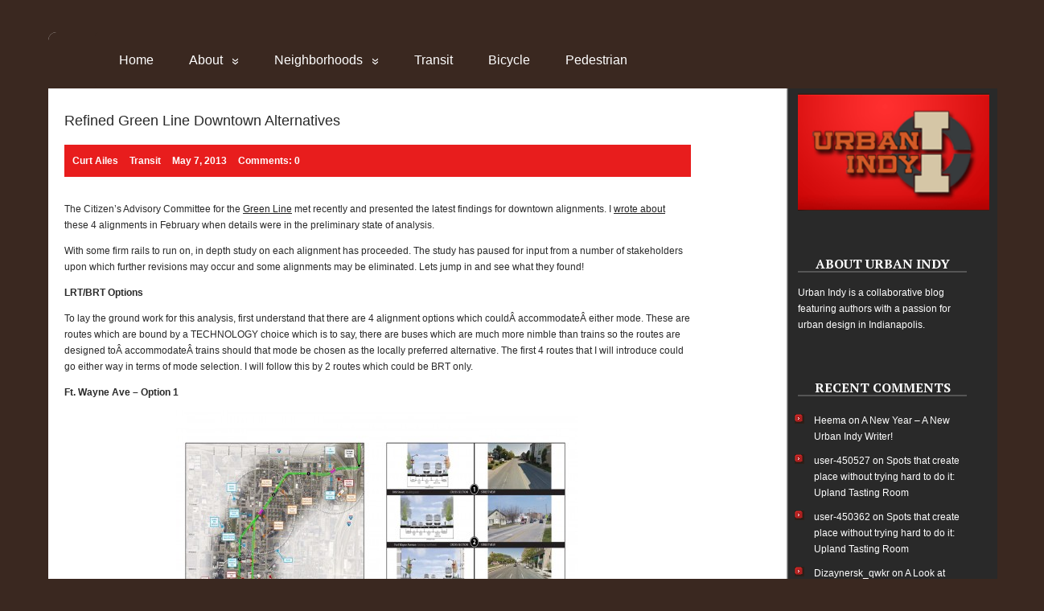

--- FILE ---
content_type: text/html; charset=UTF-8
request_url: https://urbanindy.com/2013/05/07/refined-green-line-downtown-alternatives/
body_size: 18480
content:
<!DOCTYPE html>
<html lang="en-US">
<head>
	<!--[if IE]>
	<meta http-equiv="X-UA-Compatible" content="IE=9; IE=8; IE=7; IE=edge" /><![endif]-->
	<meta charset="utf-8" />
	<meta name="viewport" content="width=device-width, initial-scale=1.0">

	<title>Refined Green Line Downtown Alternatives</title>
<meta name='robots' content='max-image-preview:large' />
<link rel='dns-prefetch' href='//fonts.googleapis.com' />
<link rel="alternate" type="application/rss+xml" title=" &raquo; Feed" href="https://urbanindy.com/feed/" />
<link rel="alternate" type="application/rss+xml" title=" &raquo; Comments Feed" href="https://urbanindy.com/comments/feed/" />
<link rel="alternate" type="application/rss+xml" title=" &raquo; Refined Green Line Downtown Alternatives Comments Feed" href="https://urbanindy.com/2013/05/07/refined-green-line-downtown-alternatives/feed/" />
<link rel="alternate" title="oEmbed (JSON)" type="application/json+oembed" href="https://urbanindy.com/wp-json/oembed/1.0/embed?url=https%3A%2F%2Furbanindy.com%2F2013%2F05%2F07%2Frefined-green-line-downtown-alternatives%2F" />
<link rel="alternate" title="oEmbed (XML)" type="text/xml+oembed" href="https://urbanindy.com/wp-json/oembed/1.0/embed?url=https%3A%2F%2Furbanindy.com%2F2013%2F05%2F07%2Frefined-green-line-downtown-alternatives%2F&#038;format=xml" />
<style id='wp-img-auto-sizes-contain-inline-css' type='text/css'>
img:is([sizes=auto i],[sizes^="auto," i]){contain-intrinsic-size:3000px 1500px}
/*# sourceURL=wp-img-auto-sizes-contain-inline-css */
</style>
<style id='wp-emoji-styles-inline-css' type='text/css'>

	img.wp-smiley, img.emoji {
		display: inline !important;
		border: none !important;
		box-shadow: none !important;
		height: 1em !important;
		width: 1em !important;
		margin: 0 0.07em !important;
		vertical-align: -0.1em !important;
		background: none !important;
		padding: 0 !important;
	}
/*# sourceURL=wp-emoji-styles-inline-css */
</style>
<style id='wp-block-library-inline-css' type='text/css'>
:root{--wp-block-synced-color:#7a00df;--wp-block-synced-color--rgb:122,0,223;--wp-bound-block-color:var(--wp-block-synced-color);--wp-editor-canvas-background:#ddd;--wp-admin-theme-color:#007cba;--wp-admin-theme-color--rgb:0,124,186;--wp-admin-theme-color-darker-10:#006ba1;--wp-admin-theme-color-darker-10--rgb:0,107,160.5;--wp-admin-theme-color-darker-20:#005a87;--wp-admin-theme-color-darker-20--rgb:0,90,135;--wp-admin-border-width-focus:2px}@media (min-resolution:192dpi){:root{--wp-admin-border-width-focus:1.5px}}.wp-element-button{cursor:pointer}:root .has-very-light-gray-background-color{background-color:#eee}:root .has-very-dark-gray-background-color{background-color:#313131}:root .has-very-light-gray-color{color:#eee}:root .has-very-dark-gray-color{color:#313131}:root .has-vivid-green-cyan-to-vivid-cyan-blue-gradient-background{background:linear-gradient(135deg,#00d084,#0693e3)}:root .has-purple-crush-gradient-background{background:linear-gradient(135deg,#34e2e4,#4721fb 50%,#ab1dfe)}:root .has-hazy-dawn-gradient-background{background:linear-gradient(135deg,#faaca8,#dad0ec)}:root .has-subdued-olive-gradient-background{background:linear-gradient(135deg,#fafae1,#67a671)}:root .has-atomic-cream-gradient-background{background:linear-gradient(135deg,#fdd79a,#004a59)}:root .has-nightshade-gradient-background{background:linear-gradient(135deg,#330968,#31cdcf)}:root .has-midnight-gradient-background{background:linear-gradient(135deg,#020381,#2874fc)}:root{--wp--preset--font-size--normal:16px;--wp--preset--font-size--huge:42px}.has-regular-font-size{font-size:1em}.has-larger-font-size{font-size:2.625em}.has-normal-font-size{font-size:var(--wp--preset--font-size--normal)}.has-huge-font-size{font-size:var(--wp--preset--font-size--huge)}.has-text-align-center{text-align:center}.has-text-align-left{text-align:left}.has-text-align-right{text-align:right}.has-fit-text{white-space:nowrap!important}#end-resizable-editor-section{display:none}.aligncenter{clear:both}.items-justified-left{justify-content:flex-start}.items-justified-center{justify-content:center}.items-justified-right{justify-content:flex-end}.items-justified-space-between{justify-content:space-between}.screen-reader-text{border:0;clip-path:inset(50%);height:1px;margin:-1px;overflow:hidden;padding:0;position:absolute;width:1px;word-wrap:normal!important}.screen-reader-text:focus{background-color:#ddd;clip-path:none;color:#444;display:block;font-size:1em;height:auto;left:5px;line-height:normal;padding:15px 23px 14px;text-decoration:none;top:5px;width:auto;z-index:100000}html :where(.has-border-color){border-style:solid}html :where([style*=border-top-color]){border-top-style:solid}html :where([style*=border-right-color]){border-right-style:solid}html :where([style*=border-bottom-color]){border-bottom-style:solid}html :where([style*=border-left-color]){border-left-style:solid}html :where([style*=border-width]){border-style:solid}html :where([style*=border-top-width]){border-top-style:solid}html :where([style*=border-right-width]){border-right-style:solid}html :where([style*=border-bottom-width]){border-bottom-style:solid}html :where([style*=border-left-width]){border-left-style:solid}html :where(img[class*=wp-image-]){height:auto;max-width:100%}:where(figure){margin:0 0 1em}html :where(.is-position-sticky){--wp-admin--admin-bar--position-offset:var(--wp-admin--admin-bar--height,0px)}@media screen and (max-width:600px){html :where(.is-position-sticky){--wp-admin--admin-bar--position-offset:0px}}

/*# sourceURL=wp-block-library-inline-css */
</style><style id='wp-block-image-inline-css' type='text/css'>
.wp-block-image>a,.wp-block-image>figure>a{display:inline-block}.wp-block-image img{box-sizing:border-box;height:auto;max-width:100%;vertical-align:bottom}@media not (prefers-reduced-motion){.wp-block-image img.hide{visibility:hidden}.wp-block-image img.show{animation:show-content-image .4s}}.wp-block-image[style*=border-radius] img,.wp-block-image[style*=border-radius]>a{border-radius:inherit}.wp-block-image.has-custom-border img{box-sizing:border-box}.wp-block-image.aligncenter{text-align:center}.wp-block-image.alignfull>a,.wp-block-image.alignwide>a{width:100%}.wp-block-image.alignfull img,.wp-block-image.alignwide img{height:auto;width:100%}.wp-block-image .aligncenter,.wp-block-image .alignleft,.wp-block-image .alignright,.wp-block-image.aligncenter,.wp-block-image.alignleft,.wp-block-image.alignright{display:table}.wp-block-image .aligncenter>figcaption,.wp-block-image .alignleft>figcaption,.wp-block-image .alignright>figcaption,.wp-block-image.aligncenter>figcaption,.wp-block-image.alignleft>figcaption,.wp-block-image.alignright>figcaption{caption-side:bottom;display:table-caption}.wp-block-image .alignleft{float:left;margin:.5em 1em .5em 0}.wp-block-image .alignright{float:right;margin:.5em 0 .5em 1em}.wp-block-image .aligncenter{margin-left:auto;margin-right:auto}.wp-block-image :where(figcaption){margin-bottom:1em;margin-top:.5em}.wp-block-image.is-style-circle-mask img{border-radius:9999px}@supports ((-webkit-mask-image:none) or (mask-image:none)) or (-webkit-mask-image:none){.wp-block-image.is-style-circle-mask img{border-radius:0;-webkit-mask-image:url('data:image/svg+xml;utf8,<svg viewBox="0 0 100 100" xmlns="http://www.w3.org/2000/svg"><circle cx="50" cy="50" r="50"/></svg>');mask-image:url('data:image/svg+xml;utf8,<svg viewBox="0 0 100 100" xmlns="http://www.w3.org/2000/svg"><circle cx="50" cy="50" r="50"/></svg>');mask-mode:alpha;-webkit-mask-position:center;mask-position:center;-webkit-mask-repeat:no-repeat;mask-repeat:no-repeat;-webkit-mask-size:contain;mask-size:contain}}:root :where(.wp-block-image.is-style-rounded img,.wp-block-image .is-style-rounded img){border-radius:9999px}.wp-block-image figure{margin:0}.wp-lightbox-container{display:flex;flex-direction:column;position:relative}.wp-lightbox-container img{cursor:zoom-in}.wp-lightbox-container img:hover+button{opacity:1}.wp-lightbox-container button{align-items:center;backdrop-filter:blur(16px) saturate(180%);background-color:#5a5a5a40;border:none;border-radius:4px;cursor:zoom-in;display:flex;height:20px;justify-content:center;opacity:0;padding:0;position:absolute;right:16px;text-align:center;top:16px;width:20px;z-index:100}@media not (prefers-reduced-motion){.wp-lightbox-container button{transition:opacity .2s ease}}.wp-lightbox-container button:focus-visible{outline:3px auto #5a5a5a40;outline:3px auto -webkit-focus-ring-color;outline-offset:3px}.wp-lightbox-container button:hover{cursor:pointer;opacity:1}.wp-lightbox-container button:focus{opacity:1}.wp-lightbox-container button:focus,.wp-lightbox-container button:hover,.wp-lightbox-container button:not(:hover):not(:active):not(.has-background){background-color:#5a5a5a40;border:none}.wp-lightbox-overlay{box-sizing:border-box;cursor:zoom-out;height:100vh;left:0;overflow:hidden;position:fixed;top:0;visibility:hidden;width:100%;z-index:100000}.wp-lightbox-overlay .close-button{align-items:center;cursor:pointer;display:flex;justify-content:center;min-height:40px;min-width:40px;padding:0;position:absolute;right:calc(env(safe-area-inset-right) + 16px);top:calc(env(safe-area-inset-top) + 16px);z-index:5000000}.wp-lightbox-overlay .close-button:focus,.wp-lightbox-overlay .close-button:hover,.wp-lightbox-overlay .close-button:not(:hover):not(:active):not(.has-background){background:none;border:none}.wp-lightbox-overlay .lightbox-image-container{height:var(--wp--lightbox-container-height);left:50%;overflow:hidden;position:absolute;top:50%;transform:translate(-50%,-50%);transform-origin:top left;width:var(--wp--lightbox-container-width);z-index:9999999999}.wp-lightbox-overlay .wp-block-image{align-items:center;box-sizing:border-box;display:flex;height:100%;justify-content:center;margin:0;position:relative;transform-origin:0 0;width:100%;z-index:3000000}.wp-lightbox-overlay .wp-block-image img{height:var(--wp--lightbox-image-height);min-height:var(--wp--lightbox-image-height);min-width:var(--wp--lightbox-image-width);width:var(--wp--lightbox-image-width)}.wp-lightbox-overlay .wp-block-image figcaption{display:none}.wp-lightbox-overlay button{background:none;border:none}.wp-lightbox-overlay .scrim{background-color:#fff;height:100%;opacity:.9;position:absolute;width:100%;z-index:2000000}.wp-lightbox-overlay.active{visibility:visible}@media not (prefers-reduced-motion){.wp-lightbox-overlay.active{animation:turn-on-visibility .25s both}.wp-lightbox-overlay.active img{animation:turn-on-visibility .35s both}.wp-lightbox-overlay.show-closing-animation:not(.active){animation:turn-off-visibility .35s both}.wp-lightbox-overlay.show-closing-animation:not(.active) img{animation:turn-off-visibility .25s both}.wp-lightbox-overlay.zoom.active{animation:none;opacity:1;visibility:visible}.wp-lightbox-overlay.zoom.active .lightbox-image-container{animation:lightbox-zoom-in .4s}.wp-lightbox-overlay.zoom.active .lightbox-image-container img{animation:none}.wp-lightbox-overlay.zoom.active .scrim{animation:turn-on-visibility .4s forwards}.wp-lightbox-overlay.zoom.show-closing-animation:not(.active){animation:none}.wp-lightbox-overlay.zoom.show-closing-animation:not(.active) .lightbox-image-container{animation:lightbox-zoom-out .4s}.wp-lightbox-overlay.zoom.show-closing-animation:not(.active) .lightbox-image-container img{animation:none}.wp-lightbox-overlay.zoom.show-closing-animation:not(.active) .scrim{animation:turn-off-visibility .4s forwards}}@keyframes show-content-image{0%{visibility:hidden}99%{visibility:hidden}to{visibility:visible}}@keyframes turn-on-visibility{0%{opacity:0}to{opacity:1}}@keyframes turn-off-visibility{0%{opacity:1;visibility:visible}99%{opacity:0;visibility:visible}to{opacity:0;visibility:hidden}}@keyframes lightbox-zoom-in{0%{transform:translate(calc((-100vw + var(--wp--lightbox-scrollbar-width))/2 + var(--wp--lightbox-initial-left-position)),calc(-50vh + var(--wp--lightbox-initial-top-position))) scale(var(--wp--lightbox-scale))}to{transform:translate(-50%,-50%) scale(1)}}@keyframes lightbox-zoom-out{0%{transform:translate(-50%,-50%) scale(1);visibility:visible}99%{visibility:visible}to{transform:translate(calc((-100vw + var(--wp--lightbox-scrollbar-width))/2 + var(--wp--lightbox-initial-left-position)),calc(-50vh + var(--wp--lightbox-initial-top-position))) scale(var(--wp--lightbox-scale));visibility:hidden}}
/*# sourceURL=https://urbanindy.com/wp-includes/blocks/image/style.min.css */
</style>
<style id='global-styles-inline-css' type='text/css'>
:root{--wp--preset--aspect-ratio--square: 1;--wp--preset--aspect-ratio--4-3: 4/3;--wp--preset--aspect-ratio--3-4: 3/4;--wp--preset--aspect-ratio--3-2: 3/2;--wp--preset--aspect-ratio--2-3: 2/3;--wp--preset--aspect-ratio--16-9: 16/9;--wp--preset--aspect-ratio--9-16: 9/16;--wp--preset--color--black: #000000;--wp--preset--color--cyan-bluish-gray: #abb8c3;--wp--preset--color--white: #ffffff;--wp--preset--color--pale-pink: #f78da7;--wp--preset--color--vivid-red: #cf2e2e;--wp--preset--color--luminous-vivid-orange: #ff6900;--wp--preset--color--luminous-vivid-amber: #fcb900;--wp--preset--color--light-green-cyan: #7bdcb5;--wp--preset--color--vivid-green-cyan: #00d084;--wp--preset--color--pale-cyan-blue: #8ed1fc;--wp--preset--color--vivid-cyan-blue: #0693e3;--wp--preset--color--vivid-purple: #9b51e0;--wp--preset--gradient--vivid-cyan-blue-to-vivid-purple: linear-gradient(135deg,rgb(6,147,227) 0%,rgb(155,81,224) 100%);--wp--preset--gradient--light-green-cyan-to-vivid-green-cyan: linear-gradient(135deg,rgb(122,220,180) 0%,rgb(0,208,130) 100%);--wp--preset--gradient--luminous-vivid-amber-to-luminous-vivid-orange: linear-gradient(135deg,rgb(252,185,0) 0%,rgb(255,105,0) 100%);--wp--preset--gradient--luminous-vivid-orange-to-vivid-red: linear-gradient(135deg,rgb(255,105,0) 0%,rgb(207,46,46) 100%);--wp--preset--gradient--very-light-gray-to-cyan-bluish-gray: linear-gradient(135deg,rgb(238,238,238) 0%,rgb(169,184,195) 100%);--wp--preset--gradient--cool-to-warm-spectrum: linear-gradient(135deg,rgb(74,234,220) 0%,rgb(151,120,209) 20%,rgb(207,42,186) 40%,rgb(238,44,130) 60%,rgb(251,105,98) 80%,rgb(254,248,76) 100%);--wp--preset--gradient--blush-light-purple: linear-gradient(135deg,rgb(255,206,236) 0%,rgb(152,150,240) 100%);--wp--preset--gradient--blush-bordeaux: linear-gradient(135deg,rgb(254,205,165) 0%,rgb(254,45,45) 50%,rgb(107,0,62) 100%);--wp--preset--gradient--luminous-dusk: linear-gradient(135deg,rgb(255,203,112) 0%,rgb(199,81,192) 50%,rgb(65,88,208) 100%);--wp--preset--gradient--pale-ocean: linear-gradient(135deg,rgb(255,245,203) 0%,rgb(182,227,212) 50%,rgb(51,167,181) 100%);--wp--preset--gradient--electric-grass: linear-gradient(135deg,rgb(202,248,128) 0%,rgb(113,206,126) 100%);--wp--preset--gradient--midnight: linear-gradient(135deg,rgb(2,3,129) 0%,rgb(40,116,252) 100%);--wp--preset--font-size--small: 13px;--wp--preset--font-size--medium: 20px;--wp--preset--font-size--large: 36px;--wp--preset--font-size--x-large: 42px;--wp--preset--spacing--20: 0.44rem;--wp--preset--spacing--30: 0.67rem;--wp--preset--spacing--40: 1rem;--wp--preset--spacing--50: 1.5rem;--wp--preset--spacing--60: 2.25rem;--wp--preset--spacing--70: 3.38rem;--wp--preset--spacing--80: 5.06rem;--wp--preset--shadow--natural: 6px 6px 9px rgba(0, 0, 0, 0.2);--wp--preset--shadow--deep: 12px 12px 50px rgba(0, 0, 0, 0.4);--wp--preset--shadow--sharp: 6px 6px 0px rgba(0, 0, 0, 0.2);--wp--preset--shadow--outlined: 6px 6px 0px -3px rgb(255, 255, 255), 6px 6px rgb(0, 0, 0);--wp--preset--shadow--crisp: 6px 6px 0px rgb(0, 0, 0);}:where(.is-layout-flex){gap: 0.5em;}:where(.is-layout-grid){gap: 0.5em;}body .is-layout-flex{display: flex;}.is-layout-flex{flex-wrap: wrap;align-items: center;}.is-layout-flex > :is(*, div){margin: 0;}body .is-layout-grid{display: grid;}.is-layout-grid > :is(*, div){margin: 0;}:where(.wp-block-columns.is-layout-flex){gap: 2em;}:where(.wp-block-columns.is-layout-grid){gap: 2em;}:where(.wp-block-post-template.is-layout-flex){gap: 1.25em;}:where(.wp-block-post-template.is-layout-grid){gap: 1.25em;}.has-black-color{color: var(--wp--preset--color--black) !important;}.has-cyan-bluish-gray-color{color: var(--wp--preset--color--cyan-bluish-gray) !important;}.has-white-color{color: var(--wp--preset--color--white) !important;}.has-pale-pink-color{color: var(--wp--preset--color--pale-pink) !important;}.has-vivid-red-color{color: var(--wp--preset--color--vivid-red) !important;}.has-luminous-vivid-orange-color{color: var(--wp--preset--color--luminous-vivid-orange) !important;}.has-luminous-vivid-amber-color{color: var(--wp--preset--color--luminous-vivid-amber) !important;}.has-light-green-cyan-color{color: var(--wp--preset--color--light-green-cyan) !important;}.has-vivid-green-cyan-color{color: var(--wp--preset--color--vivid-green-cyan) !important;}.has-pale-cyan-blue-color{color: var(--wp--preset--color--pale-cyan-blue) !important;}.has-vivid-cyan-blue-color{color: var(--wp--preset--color--vivid-cyan-blue) !important;}.has-vivid-purple-color{color: var(--wp--preset--color--vivid-purple) !important;}.has-black-background-color{background-color: var(--wp--preset--color--black) !important;}.has-cyan-bluish-gray-background-color{background-color: var(--wp--preset--color--cyan-bluish-gray) !important;}.has-white-background-color{background-color: var(--wp--preset--color--white) !important;}.has-pale-pink-background-color{background-color: var(--wp--preset--color--pale-pink) !important;}.has-vivid-red-background-color{background-color: var(--wp--preset--color--vivid-red) !important;}.has-luminous-vivid-orange-background-color{background-color: var(--wp--preset--color--luminous-vivid-orange) !important;}.has-luminous-vivid-amber-background-color{background-color: var(--wp--preset--color--luminous-vivid-amber) !important;}.has-light-green-cyan-background-color{background-color: var(--wp--preset--color--light-green-cyan) !important;}.has-vivid-green-cyan-background-color{background-color: var(--wp--preset--color--vivid-green-cyan) !important;}.has-pale-cyan-blue-background-color{background-color: var(--wp--preset--color--pale-cyan-blue) !important;}.has-vivid-cyan-blue-background-color{background-color: var(--wp--preset--color--vivid-cyan-blue) !important;}.has-vivid-purple-background-color{background-color: var(--wp--preset--color--vivid-purple) !important;}.has-black-border-color{border-color: var(--wp--preset--color--black) !important;}.has-cyan-bluish-gray-border-color{border-color: var(--wp--preset--color--cyan-bluish-gray) !important;}.has-white-border-color{border-color: var(--wp--preset--color--white) !important;}.has-pale-pink-border-color{border-color: var(--wp--preset--color--pale-pink) !important;}.has-vivid-red-border-color{border-color: var(--wp--preset--color--vivid-red) !important;}.has-luminous-vivid-orange-border-color{border-color: var(--wp--preset--color--luminous-vivid-orange) !important;}.has-luminous-vivid-amber-border-color{border-color: var(--wp--preset--color--luminous-vivid-amber) !important;}.has-light-green-cyan-border-color{border-color: var(--wp--preset--color--light-green-cyan) !important;}.has-vivid-green-cyan-border-color{border-color: var(--wp--preset--color--vivid-green-cyan) !important;}.has-pale-cyan-blue-border-color{border-color: var(--wp--preset--color--pale-cyan-blue) !important;}.has-vivid-cyan-blue-border-color{border-color: var(--wp--preset--color--vivid-cyan-blue) !important;}.has-vivid-purple-border-color{border-color: var(--wp--preset--color--vivid-purple) !important;}.has-vivid-cyan-blue-to-vivid-purple-gradient-background{background: var(--wp--preset--gradient--vivid-cyan-blue-to-vivid-purple) !important;}.has-light-green-cyan-to-vivid-green-cyan-gradient-background{background: var(--wp--preset--gradient--light-green-cyan-to-vivid-green-cyan) !important;}.has-luminous-vivid-amber-to-luminous-vivid-orange-gradient-background{background: var(--wp--preset--gradient--luminous-vivid-amber-to-luminous-vivid-orange) !important;}.has-luminous-vivid-orange-to-vivid-red-gradient-background{background: var(--wp--preset--gradient--luminous-vivid-orange-to-vivid-red) !important;}.has-very-light-gray-to-cyan-bluish-gray-gradient-background{background: var(--wp--preset--gradient--very-light-gray-to-cyan-bluish-gray) !important;}.has-cool-to-warm-spectrum-gradient-background{background: var(--wp--preset--gradient--cool-to-warm-spectrum) !important;}.has-blush-light-purple-gradient-background{background: var(--wp--preset--gradient--blush-light-purple) !important;}.has-blush-bordeaux-gradient-background{background: var(--wp--preset--gradient--blush-bordeaux) !important;}.has-luminous-dusk-gradient-background{background: var(--wp--preset--gradient--luminous-dusk) !important;}.has-pale-ocean-gradient-background{background: var(--wp--preset--gradient--pale-ocean) !important;}.has-electric-grass-gradient-background{background: var(--wp--preset--gradient--electric-grass) !important;}.has-midnight-gradient-background{background: var(--wp--preset--gradient--midnight) !important;}.has-small-font-size{font-size: var(--wp--preset--font-size--small) !important;}.has-medium-font-size{font-size: var(--wp--preset--font-size--medium) !important;}.has-large-font-size{font-size: var(--wp--preset--font-size--large) !important;}.has-x-large-font-size{font-size: var(--wp--preset--font-size--x-large) !important;}
/*# sourceURL=global-styles-inline-css */
</style>

<style id='classic-theme-styles-inline-css' type='text/css'>
/*! This file is auto-generated */
.wp-block-button__link{color:#fff;background-color:#32373c;border-radius:9999px;box-shadow:none;text-decoration:none;padding:calc(.667em + 2px) calc(1.333em + 2px);font-size:1.125em}.wp-block-file__button{background:#32373c;color:#fff;text-decoration:none}
/*# sourceURL=/wp-includes/css/classic-themes.min.css */
</style>
<link rel='stylesheet' id='basic-fonts-css' href='//fonts.googleapis.com/css?family=PT+Serif%3A400%2C700%7COpen+Sans%3A400%2C400italic%2C700%2C700italic&#038;subset=latin%2Ccyrillic&#038;ver=1' type='text/css' media='all' />
<link rel='stylesheet' id='basic-style-css' href='https://urbanindy.com/wp-content/themes/basic/style.css?ver=1739305164' type='text/css' media='all' />
<script type="text/javascript" src="https://urbanindy.com/wp-includes/js/jquery/jquery.min.js?ver=3.7.1" id="jquery-core-js"></script>
<script type="text/javascript" src="https://urbanindy.com/wp-includes/js/jquery/jquery-migrate.min.js?ver=3.4.1" id="jquery-migrate-js"></script>
<link rel="https://api.w.org/" href="https://urbanindy.com/wp-json/" /><link rel="alternate" title="JSON" type="application/json" href="https://urbanindy.com/wp-json/wp/v2/posts/3755" /><link rel="EditURI" type="application/rsd+xml" title="RSD" href="https://urbanindy.com/xmlrpc.php?rsd" />
<meta name="generator" content="WordPress 6.9" />
<link rel="canonical" href="https://urbanindy.com/2013/05/07/refined-green-line-downtown-alternatives/" />
<link rel='shortlink' href='https://urbanindy.com/?p=3755' />

<script type="text/javascript">var _sf_startpt=(new Date()).getTime()</script>
<!-- BEGIN Customizer CSS -->
<style type='text/css' id='basic-customizer-css'>a:hover,#logo,.bx-controls a:hover .fa{color:#e81d1d}a:hover{color:#e81d1d}blockquote,q,input:focus,textarea:focus,select:focus{border-color:#e81d1d}input[type=submit],input[type=button],button,.submit,.button,.woocommerce #respond input#submit.alt,.woocommerce a.button.alt,.woocommerce button.button.alt, .woocommerce input.button.alt,.woocommerce #respond input#submit.alt:hover,.woocommerce a.button.alt:hover,.woocommerce button.button.alt:hover,.woocommerce input.button.alt:hover,#mobile-menu,.top-menu,.top-menu .sub-menu,.top-menu .children,.more-link,.nav-links a:hover,.nav-links .current,#footer{background-color:#e81d1d}@media screen and (max-width:1023px){.topnav{background-color:#e81d1d}}</style>
<!-- END Customizer CSS -->
<style type="text/css">.recentcomments a{display:inline !important;padding:0 !important;margin:0 !important;}</style><style type="text/css" id="custom-background-css">
body.custom-background { background-color: #3a2820; }
</style>
	
<style id='basic-custom-css'>.post-info {
    color: #FFF;
    font-weight: bold;
    padding: 4px 12px;
    display: block;
    float: left;
    background-color: #E81D1D;
    margin-bottom: 10px;
}</style>
		<style type="text/css" id="wp-custom-css">
			.post-info {
    color: #FFF;
    font-weight: bold;
    padding: 4px 12px;
    display: block;
    float: left;
    background-color: #E81D1D;
    margin-bottom: 10px;
}
#header {
    min-height: 10px;
	 background-color: #3a2820;
}
.top-menu {
    text-align:left;
    z-index: 1000;
    /* width: 90%; */
    background-color:#3a2820;
	width:70%
		right:20%;
	padding:10px;
	font-size:16px
}
.top-menu .current_page_item {
    background-color:#E81D1D;
}
body {
    margin: 0px;
    padding: 0;
    color: #292929;
    background-color: #3A2820;
    font-family: Arial;
    font-size: 12px;
    line-height: 20px;
}
h1,h2 {
    font-weight: normal;
    font-size: 18px;
    text-decoration: none;
    line-height: 40px;
    color: #292929;
	font-family: Arial;
}
.anons img {
    margin-bottom: 15px;
    margin-top: 5px;
    max-width: 30%;
    height: auto;
}
#sidebar {
    float: right;
    padding:0px 38px 10px 20px;
    width: 210px;
	height:4250px;
	color:#FFF;
	background-image:url("https://urbanindy.com/wp-content/uploads/2023/06/header.gif");
	background-repeat: no-repeat;
	background: linear-gradient(
    to right,
    white 2%,
    #292929 3%,
    #292929 50%,
    #292929 100%
  );
}
#sidebar a {  
	color:#FFF;
}
.sidebar-box h2 {
    font-size: 14px;
    color: #FFF;
    font-weight: normal;
    text-transform: uppercase;
    font-family: Trebuchet MS;

    background-repeat: no-repeat;
    background-position: left;
    width: 200px;
    height: 31px;
    padding-left: 22px;
    padding-top: 10px;
    margin: 0px 0px 0px -10px;
}
#container {

   
    color: #292929;
}
.meta, .meta a {
    background-color:#E81D1D;
	padding:10px;
	color:#fff;
	font-weight:bold;
}
.meta span {
    padding-right: 4px;
}
.comments span {
    
    background-color: #E9E9E9;

}
.header-top-wrap {display:none;}
#main {
    padding: 0px 0px 0px 20px;

    margin: 0 auto;
    position: relative;
}
.maxwidth {
    margin: 0 auto;
    position: relative;
    width: 100%; 
    max-width: 100%
}
#content {padding-top:20px;}
.wp-block-image {width:250px;margin:-20px 10 10px 0; padding-bottom:150px}
.widget li {
    list-style-image: url("https://urbanindy.com/wp-content/uploads/2023/06/sidebar-bullet.gif");
}
.wtitle {
    padding: 0 0 0px 0;
    margin-bottom: 15px;
    
    color: #fff;
    font-size: 16px;
    text-align: center;
    text-transform: uppercase;
}
#designedby {
    display:none;
}
#copy {
    display:none;
}		</style>
		
</head>
<body class="wp-singular post-template-default single single-post postid-3755 single-format-standard custom-background wp-theme-basic layout-">
<div class="wrapper clearfix">

	
		<!-- BEGIN header -->
	<header id="header" class="clearfix">

        <div class="header-top-wrap">
        
                        <div class="sitetitle maxwidth grid right">

                <div class="logo">

                                            <a id="logo" href="https://urbanindy.com/" class="blog-name">
                                            </a>
                    
                    
                                            <p class="sitedescription"></p>
                    
                </div>
                            </div>

                </div>

		        <div class="topnav">

			<div id="mobile-menu" class="mm-active">Menu</div>

			<nav>
									<ul class="top-menu maxwidth clearfix">
													<li class="page_item">
								<a href="https://urbanindy.com/">Home</a>
							</li>
						<li class="page_item page-item-2 page_item_has_children"><a href="https://urbanindy.com/about/">About</a>
<ul class='children'>
	<li class="page_item page-item-354"><a href="https://urbanindy.com/about/curt-ailes/">Curt Ailes</a></li>
	<li class="page_item page-item-353"><a href="https://urbanindy.com/about/chris-corr/">Chris Corr</a></li>
	<li class="page_item page-item-3920"><a href="https://urbanindy.com/about/amy-crook/">Amy Crook</a></li>
	<li class="page_item page-item-386"><a href="https://urbanindy.com/about/kirsten-eamon-shine/">Kirsten Eamon-Shine</a></li>
	<li class="page_item page-item-442"><a href="https://urbanindy.com/about/jason-larrison-2/">Jason Larrison</a></li>
	<li class="page_item page-item-344"><a href="https://urbanindy.com/about/kevin-kastner/">Kevin Kastner</a></li>
	<li class="page_item page-item-2768"><a href="https://urbanindy.com/about/eric-mcafee/">Eric McAfee</a></li>
	<li class="page_item page-item-869"><a href="https://urbanindy.com/about/greg-meckstroth-2/">Greg Meckstroth</a></li>
	<li class="page_item page-item-1234"><a href="https://urbanindy.com/about/scott-russell/">Scott Russell</a></li>
	<li class="page_item page-item-341"><a href="https://urbanindy.com/about/graeme-sharpe/">Graeme Sharpe</a></li>
	<li class="page_item page-item-2131"><a href="https://urbanindy.com/about/joe-smoker/">Joe Smoker</a></li>
	<li class="page_item page-item-4353"><a href="https://urbanindy.com/about/nathan-smurdon/">Nathan Smurdon</a></li>
	<li class="page_item page-item-1215"><a href="https://urbanindy.com/about/jim-walker/">Jim Walker</a></li>
	<li class="page_item page-item-4398"><a href="https://urbanindy.com/about/shayla-williamson/">Shayla Williamson</a></li>
</ul>
</li>
<li class="page_item page-item-347 page_item_has_children"><a href="https://urbanindy.com/neighborhoods/">Neighborhoods</a>
<ul class='children'>
	<li class="page_item page-item-348"><a href="https://urbanindy.com/neighborhoods/broad-ripple/">Broad Ripple</a></li>
	<li class="page_item page-item-621"><a href="https://urbanindy.com/neighborhoods/canal/">Canal</a></li>
	<li class="page_item page-item-372"><a href="https://urbanindy.com/neighborhoods/downtown/">Downtown</a></li>
	<li class="page_item page-item-351"><a href="https://urbanindy.com/neighborhoods/fountain-square/">Fountain Square</a></li>
	<li class="page_item page-item-350"><a href="https://urbanindy.com/neighborhoods/irvington/">Irvington</a></li>
	<li class="page_item page-item-349"><a href="https://urbanindy.com/neighborhoods/iupui/">IUPUI</a></li>
	<li class="page_item page-item-620"><a href="https://urbanindy.com/neighborhoods/meridian-kessler/">Meridian-Kessler</a></li>
	<li class="page_item page-item-352"><a href="https://urbanindy.com/neighborhoods/around-town/">Around Town</a></li>
</ul>
</li>
<li class="page_item page-item-362"><a href="https://urbanindy.com/transit/">Transit</a></li>
<li class="page_item page-item-361"><a href="https://urbanindy.com/bicycle/">Bicycle</a></li>
<li class="page_item page-item-622"><a href="https://urbanindy.com/pedestrian/">Pedestrian</a></li>
					</ul>
							</nav>

		</div>
		
	</header>
	<!-- END header -->

	

	<div id="main" class="maxwidth clearfix">
				<!-- BEGIN content -->
	
	<main id="content" class="content">

	
<article class="post-3755 post type-post status-publish format-standard has-post-thumbnail category-transit" itemscope itemtype="http://schema.org/Article">		<h1 itemprop="headline">Refined Green Line Downtown Alternatives</h1>
		<aside class="meta"><span class="author">Curt Ailes</span><span class="category"><a href="https://urbanindy.com/category/transit/" rel="category tag">Transit</a></span><span class="date">May 7, 2013</span><span class="comments"><a href="https://urbanindy.com/2013/05/07/refined-green-line-downtown-alternatives/#respond">Comments: 0</a></span></aside>	<div class="entry-box clearfix" itemprop='articleBody'>

		<div class="html-before-content"></div>
<div class="entry">
<p>The Citizen&#8217;s Advisory Committee for the <a href="http://indyconnect.org/pages/NE-Corridor/" target="_blank">Green Line</a> met recently and presented the latest findings for downtown alignments. I <a href="https://urbanindy.com/2013/02/27/green-line-study-examines-downtown-alignments/" target="_blank">wrote about</a> these 4 alignments in February when details were in the preliminary state of analysis.</p>
<p>With some firm rails to run on, in depth study on each alignment has proceeded. The study has paused for input from a number of stakeholders upon which further revisions may occur and some alignments may be eliminated. Lets jump in and see what they found!</p>
<p><strong>LRT/BRT Options</strong></p>
<p>To lay the ground work for this analysis, first understand that there are 4 alignment options which couldÂ accommodateÂ either mode. These are routes which are bound by a TECHNOLOGY choice which is to say, there are buses which are much more nimble than trains so the routes are designed toÂ accommodateÂ trains should that mode be chosen as the locally preferred alternative. The first 4 routes that I will introduce could go either way in terms of mode selection. I will follow this by 2 routes which could be BRT only.</p>
<p><strong>Ft. Wayne Ave &#8211; Option 1</strong></p>
<figure id="attachment_3805" aria-describedby="caption-attachment-3805" style="width: 500px" class="wp-caption aligncenter"><a href="https://urbanindy.com/wp-content/uploads/2013/05/green_line_ft_wayne_opt_1_combined.jpg"><img fetchpriority="high" decoding="async" class="size-medium wp-image-3805" alt="Green Line - Ft Wayne Option 1" src="https://urbanindy.com/wp-content/uploads/2013/05/green_line_ft_wayne_opt_1_combined-500x457.jpg" width="500" height="457" srcset="https://urbanindy.com/wp-content/uploads/2013/05/green_line_ft_wayne_opt_1_combined-500x457.jpg 500w, https://urbanindy.com/wp-content/uploads/2013/05/green_line_ft_wayne_opt_1_combined-1024x936.jpg 1024w, https://urbanindy.com/wp-content/uploads/2013/05/green_line_ft_wayne_opt_1_combined.jpg 1400w" sizes="(max-width: 500px) 100vw, 500px" /></a><figcaption id="caption-attachment-3805" class="wp-caption-text">Green Line &#8211; Ft Wayne Option 1</figcaption></figure>
<p>The first Ft. Wayne option would utilize the couplet of Pennsylvania &amp; Delaware for N/S operation into and out of the Core Business District (CBD). While utilizing each street comes with its own benefits, there are trade-offs which hamper this option. For novice transit users, having to walk to a different station would initially be a counter-intuitive adjustment. Additional driveways would need controlled and more parking spaces would most likely be removed.Â However, it would be less impact to a single corridor if N/S running ways were split.</p>
<p><strong>Ft Wayne Ave Option 2</strong></p>
<figure id="attachment_3806" aria-describedby="caption-attachment-3806" style="width: 500px" class="wp-caption aligncenter"><a href="https://urbanindy.com/wp-content/uploads/2013/05/green_line_ft_wayne_opt_2_combined.jpg"><img decoding="async" class="size-medium wp-image-3806" alt="Green Line - Ft Wayne Option 2" src="https://urbanindy.com/wp-content/uploads/2013/05/green_line_ft_wayne_opt_2_combined-500x457.jpg" width="500" height="457" srcset="https://urbanindy.com/wp-content/uploads/2013/05/green_line_ft_wayne_opt_2_combined-500x457.jpg 500w, https://urbanindy.com/wp-content/uploads/2013/05/green_line_ft_wayne_opt_2_combined-1024x936.jpg 1024w, https://urbanindy.com/wp-content/uploads/2013/05/green_line_ft_wayne_opt_2_combined.jpg 1400w" sizes="(max-width: 500px) 100vw, 500px" /></a><figcaption id="caption-attachment-3806" class="wp-caption-text">Green Line &#8211; Ft Wayne Option 2</figcaption></figure>
<p>This option may present the most practical alternative to any that will be discussed in this post. The line would utilize a single street at every turn, the least amount of automobile parking spaces would be removed, and it would represent an easy transition for new transit users. It would require fewer streets be affected and less driveways would need to be controlled. It also represents the alternative which delivers people to the dense job centers most efficiently and with fewer last-mile foot steps. Ft. Wayne Ave Option 2 would turn the short stretch of Virginia Ave between Pennsylvania and Delaware into a defacto transit center as automobile access would be removed from this area. It would also be a few steps away from the bus transit center at Delaware &amp; Washington.</p>
<p><strong>Mass Ave Option 1</strong></p>
<figure id="attachment_3807" aria-describedby="caption-attachment-3807" style="width: 500px" class="wp-caption aligncenter"><a href="https://urbanindy.com/wp-content/uploads/2013/05/green_line_mass_ave_opt_1_combined.jpg"><img decoding="async" class="size-medium wp-image-3807" alt="Green Line - Mass Ave Option 1" src="https://urbanindy.com/wp-content/uploads/2013/05/green_line_mass_ave_opt_1_combined-500x457.jpg" width="500" height="457" srcset="https://urbanindy.com/wp-content/uploads/2013/05/green_line_mass_ave_opt_1_combined-500x457.jpg 500w, https://urbanindy.com/wp-content/uploads/2013/05/green_line_mass_ave_opt_1_combined-1024x936.jpg 1024w, https://urbanindy.com/wp-content/uploads/2013/05/green_line_mass_ave_opt_1_combined.jpg 1400w" sizes="(max-width: 500px) 100vw, 500px" /></a><figcaption id="caption-attachment-3807" class="wp-caption-text">Green Line &#8211; Mass Ave Option 1</figcaption></figure>
<p>Jumping away from Ft. Wayne, we see the first of two proposals for using Mass Ave. My initial reactions to Mass Ave as a rapid transit alternative were mixed. Sure, it would touch a number of perceived trip generators in the form of jobs &amp; apartments. Mass Ave currently enjoys suitable patronage on the lower end, near the CBD and thus, a lot of automobile traffic. Employing LRT or BRT on Mass Ave would require two dedicated lanes (as shown in the section views), conversion of end in parking to parallel and a complete reconstruction of the sidewalk structure to something much more conducive to the rapid transit alternatives being presented. This first Mass Ave option would utilize most of what we know today from the 800 block all the way to the 400 block with an option to route operations through the old Coke plant. Once off Mass Ave, the line would run N/S on Delaware ending at the downtown transit center</p>
<p><strong>Mass Ave Option 2</strong></p>
<figure id="attachment_3808" aria-describedby="caption-attachment-3808" style="width: 500px" class="wp-caption aligncenter"><a href="https://urbanindy.com/wp-content/uploads/2013/05/green_line_mass_ave_opt_2_combined.jpg"><img loading="lazy" decoding="async" class="size-medium wp-image-3808" alt="Green Line - Mass Ave Option 2" src="https://urbanindy.com/wp-content/uploads/2013/05/green_line_mass_ave_opt_2_combined-500x457.jpg" width="500" height="457" srcset="https://urbanindy.com/wp-content/uploads/2013/05/green_line_mass_ave_opt_2_combined-500x457.jpg 500w, https://urbanindy.com/wp-content/uploads/2013/05/green_line_mass_ave_opt_2_combined-1024x936.jpg 1024w, https://urbanindy.com/wp-content/uploads/2013/05/green_line_mass_ave_opt_2_combined.jpg 1400w" sizes="auto, (max-width: 500px) 100vw, 500px" /></a><figcaption id="caption-attachment-3808" class="wp-caption-text">Green Line &#8211; Mass Ave Option 2</figcaption></figure>
<p>The second option utilizing Mass Ave could take the line through either the Coke Plant or along College Ave from 10th Street to get to Mass Ave. However, it would divert at New Jersey Street providing service along a lesser traveled automobile corridor. This could provide less of a rebuild of Mass Ave, however, it would also provide service the furthest distance from the concentration of jobs. So there is a major trade off to be had with this option compared to any of the other 3 alternatives being proposed.</p>
<p><strong>BRT Only</strong></p>
<figure id="attachment_3804" aria-describedby="caption-attachment-3804" style="width: 500px" class="wp-caption aligncenter"><a href="https://urbanindy.com/wp-content/uploads/2013/05/green_line_mass_ave_opt_3_4_combined.jpg"><img loading="lazy" decoding="async" class="size-medium wp-image-3804" alt="Green Line - BRT Only Options" src="https://urbanindy.com/wp-content/uploads/2013/05/green_line_mass_ave_opt_3_4_combined-500x457.jpg" width="500" height="457" srcset="https://urbanindy.com/wp-content/uploads/2013/05/green_line_mass_ave_opt_3_4_combined-500x457.jpg 500w, https://urbanindy.com/wp-content/uploads/2013/05/green_line_mass_ave_opt_3_4_combined-1024x936.jpg 1024w, https://urbanindy.com/wp-content/uploads/2013/05/green_line_mass_ave_opt_3_4_combined.jpg 1400w" sizes="auto, (max-width: 500px) 100vw, 500px" /></a><figcaption id="caption-attachment-3804" class="wp-caption-text">Green Line &#8211; BRT Only Options</figcaption></figure>
<p>There are also 2 alternatives on the table should the mode of choice turn out to be Bus Rapid Transit (BRT). These would take advantage of the nimble operating characteristics of the vehicles and this is born out by observing the short loops downtown. For the purposes of wrapping up this analysis, I will show the two options and leave the rest up to reader interpretation. Any of the other lines on either Ft. Wayne or Mass Ave could likely be used to reach the CBD.</p>
<p><strong>Conclusions</strong></p>
<p>The two major corridors presented provide many different ways to solve the question of how we provide rapid transit to the downtown transit center / CBD. Ft. Wayne seems like the most efficient with a dedicated inbound lane to avoid automobile congestion and a combined outbound travel lane with a low traffic count in the PM commute (approximately 60 cars / hour according to planners). Mass Ave is also an interesting case study in how to provide rapid transit to the CBD. Is this really the most efficient way to get there? Setting aside construction headaches for a moment, a corridor with so many street level businesses would seem like an ideal environment to provide service. Furthermore, Mass Ave seems like a hot bed for apartment development and the intuitive thinking is that serving these areas with a rapid transit line would boost values and induce further development. But is it? Something else to think about is that over 60% of trips taken on transit are for the purposes of getting to and from jobs. The bulk of jobs are located in the core of downtown and providing the least amount of delay getting there seems like a noble goal as this is a RAPID service. Certainly there are jobs along the northern portion of the route which would be served by reverse commuters as well so that should be considered. Mass Ave however, presents many opportunity for delay due in part to the higher automobile traffic activity and also the tremendous amount of construction disruption that would be required to service this corridor.</p>
<p>While either corridor would be acceptable, it is this author&#8217;s opinion that Ft. Wayne Option 2 provides the best alternative for quickly and efficiently providing rapid service downtown and balances the negative consequences of disruptive construction offered by all the options.</p>
</div>
<div class="html-after-content"></div>
<div class='social_share clearfix'><p class='socshare-title'></p>
			<a rel="nofollow" class="psb fb" target="_blank" href="http://www.facebook.com/sharer.php?u=https://urbanindy.com/2013/05/07/refined-green-line-downtown-alternatives/&amp;t=Refined+Green+Line+Downtown+Alternatives&amp;src=sp" title="Share in Facebook"></a>
			<a rel="nofollow" class="psb vk" target="_blank" href="http://vkontakte.ru/share.php?url=https://urbanindy.com/2013/05/07/refined-green-line-downtown-alternatives/" title="Share in VK"></a>
			<a rel="nofollow" class="psb ok" target="_blank" href="https://connect.ok.ru/offer?url=https://urbanindy.com/2013/05/07/refined-green-line-downtown-alternatives/&amp;title=Refined+Green+Line+Downtown+Alternatives" title="Share in OK"></a>
			<a rel="nofollow" class="psb gp" target="_blank" href="https://plus.google.com/share?url=https://urbanindy.com/2013/05/07/refined-green-line-downtown-alternatives/"  title="Share in Google+"></a>
			<a rel="nofollow" class="psb tw" target="_blank" href="http://twitter.com/share?url=https://urbanindy.com/2013/05/07/refined-green-line-downtown-alternatives/&amp;text=Refined+Green+Line+Downtown+Alternatives" title="Share in Twitter"></a>
			</div>
	</div> 		<aside class="meta"></aside>
	<!-- Schema.org Article markup -->
		<div class="markup">

			<meta itemscope itemprop="mainEntityOfPage" content="https://urbanindy.com/2013/05/07/refined-green-line-downtown-alternatives/" />

			<div itemprop="image" itemscope itemtype="https://schema.org/ImageObject">
				<link itemprop="url" href="https://urbanindy.com/wp-content/uploads/2013/05/green_line_ft_wayne_opt_2_combined.jpg">
				<link itemprop="contentUrl" href="https://urbanindy.com/wp-content/uploads/2013/05/green_line_ft_wayne_opt_2_combined.jpg">
				<meta itemprop="width" content="1400">
				<meta itemprop="height" content="1280">
			</div>

			<meta itemprop="datePublished" content="2013-05-07T08:38:19-04:00">
			<meta itemprop="dateModified" content="2013-05-07T12:29:46-04:00" />
			<meta itemprop="author" content="Curt Ailes">

			<div itemprop="publisher" itemscope itemtype="https://schema.org/Organization">
				<meta itemprop="name" content="">
				<meta itemprop="address" content="Russia">
				<meta itemprop="telephone" content="+7 (000) 000-000-00">
				<div itemprop="logo" itemscope itemtype="https://schema.org/ImageObject">
					<link itemprop="url" href="https://urbanindy.com/wp-content/themes/basic/img/logo.jpg">
					<link itemprop="contentUrl" href="https://urbanindy.com/wp-content/themes/basic/img/logo.jpg">
				</div>
			</div>

		</div>
		<!-- END markup -->
		
	</article>


<div id="comments" class="comments-area">

	<div id="respond" class="comment-respond">
		<h3 id="reply-title" class="comment-reply-title">Leave a Reply <small><a rel="nofollow" id="cancel-comment-reply-link" href="/2013/05/07/refined-green-line-downtown-alternatives/#respond" style="display:none;">Cancel reply</a></small></h3><form action="https://urbanindy.com/wp-comments-post.php" method="post" id="commentform" class="comment-form"><p class="comment-notes"><span id="email-notes">Your email address will not be published.</span> <span class="required-field-message">Required fields are marked <span class="required">*</span></span></p><div class="rcomment"><textarea id="comment" name="comment" cols="45" rows="8" placeholder="Message" aria-required="true"></textarea></div><div class="rinput rauthor"><input type="text" placeholder="Your Name" name="author" id="author" class="required" value="" /></div>
<div class="rinput remail"><input type="text" placeholder="Your E-mail" name="email" id="email" class="required" value="" /></div>
<div class="rinput rurl"><input type="text" placeholder="Your Website" name="url" id="url" class="last-child" value=""  /></div>
<p class="comment-form-cookies-consent"><input id="wp-comment-cookies-consent" name="wp-comment-cookies-consent" type="checkbox" value="yes"  /><label for="wp-comment-cookies-consent">Save my name, email, and website in this browser for the next time I comment.</label></p>
<p class="form-submit"><input name="submit" type="submit" id="submit" class="submit" value="Post Comment" /> <input type='hidden' name='comment_post_ID' value='3755' id='comment_post_ID' />
<input type='hidden' name='comment_parent' id='comment_parent' value='0' />
</p><p style="display: none;"><input type="hidden" id="akismet_comment_nonce" name="akismet_comment_nonce" value="b2d88e601a" /></p><p style="display: none !important;" class="akismet-fields-container" data-prefix="ak_"><label>&#916;<textarea name="ak_hp_textarea" cols="45" rows="8" maxlength="100"></textarea></label><input type="hidden" id="ak_js_1" name="ak_js" value="159"/><script>document.getElementById( "ak_js_1" ).setAttribute( "value", ( new Date() ).getTime() );</script></p></form>	</div><!-- #respond -->
	
</div><!-- #comments -->		


	</main> <!-- #content -->
	
<!-- BEGIN #sidebar -->
<aside id="sidebar" class="">
	<ul id="widgetlist">

    <li id="block-6" class="widget widget_block widget_media_image"><div class="wp-block-image">
<figure class="alignleft size-full"><img loading="lazy" decoding="async" width="275" height="169" src="https://urbanindy.com/wp-content/uploads/2023/06/tlogo.png" alt="" class="wp-image-6515"/></figure>
</div></li><li id="text-3" class="widget widget_text"><p class="wtitle">About Urban Indy</p>			<div class="textwidget">Urban Indy is a collaborative blog featuring authors with a passion
for urban design in Indianapolis.</div>
		</li><li id="recent-comments-5" class="widget widget_recent_comments"><p class="wtitle">Recent Comments</p><ul id="recentcomments"><li class="recentcomments"><span class="comment-author-link"><a href="https://www.justdial.com/" class="url" rel="ugc external nofollow">Heema</a></span> on <a href="https://urbanindy.com/2014/01/03/a-new-year-a-new-urban-indy-writer/#comment-856925">A New Year &#8211; A New Urban Indy Writer!</a></li><li class="recentcomments"><span class="comment-author-link">user-450527</span> on <a href="https://urbanindy.com/2010/09/08/spots-that-create-place-without-trying-hard-to-do-it/#comment-855982">Spots that create place without trying hard to do it: Upland Tasting Room</a></li><li class="recentcomments"><span class="comment-author-link">user-450362</span> on <a href="https://urbanindy.com/2010/09/08/spots-that-create-place-without-trying-hard-to-do-it/#comment-855981">Spots that create place without trying hard to do it: Upland Tasting Room</a></li><li class="recentcomments"><span class="comment-author-link"><a href="https://byfurniture.ry" class="url" rel="ugc external nofollow">Dizaynersk_qwkr</a></span> on <a href="https://urbanindy.com/2019/12/30/a-look-at-mass-ave-infill-via-surface-parking-lots/#comment-855347">A Look at Mass Ave Infill via Surface Parking Lots:</a></li><li class="recentcomments"><span class="comment-author-link"><a href="https://www.unialmanya.com/" class="url" rel="ugc external nofollow">Almanya Eğitim Danışmanlığı</a></span> on <a href="https://urbanindy.com/2012/07/30/indygos-adopt-a-stop-program/#comment-855109">IndyGo&#8217;s Adopt-a-Stop Program</a></li></ul></li><li id="linkcat-282" class="widget widget_links"><p class="wtitle">National Partner</p>
	<ul class='xoxo blogroll'>
<li><a href="http://www.citylab.com/">CityLab</a></li>

	</ul>
</li>
<li id="linkcat-207" class="widget widget_links"><p class="wtitle">Get Involved</p>
	<ul class='xoxo blogroll'>
<li><a href="http://www.indy.gov/egov/council/Pages/home.aspx">City Council</a></li>
<li><a href="http://calendar.indy.gov/CalendarNOW.aspx?fromdate=8/1/2014&#038;todate=8/31/2014&#038;display=Month">DMD Public Meeting Calendar</a></li>
<li><a href="http://www.in.gov/legislative/2345.htm">Indiana General Assembly</a></li>
<li><a href="http://www.indyconnect.org/pages/Home/">Indy Connect</a></li>
<li><a href="http://www.indyrezone.org/">Indy Rezone</a></li>
<li><a href="http://www.indy.gov/egov/mayor/mac/Pages/home.aspx">Mayor&#039;s Action Center</a></li>
<li><a href="https://www.facebook.com/pages/Urban-Indy/282345339251">Our Facebook Page</a></li>
<li><a href="https://twitter.com/urbanindy">Our Twitter Feed</a></li>

	</ul>
</li>
<li id="linkcat-27" class="widget widget_links"><p class="wtitle">Other Recommended Websites</p>
	<ul class='xoxo blogroll'>
<li><a href="http://dirtamericana.com/">American Dirt</a></li>
<li><a href="https://www.bikeindianapolis.org/">Bike Indianapolis</a></li>
<li><a href="http://www.citygalleryindy.org/blog/">City Gallery Blog</a></li>
<li><a href="https://www.class900indy.com/">Class 900: Indianapolis History</a></li>
<li><a href="http://everybodywalk.org/">EveryBody Walk</a></li>
<li><a href="http://historicindianapolis.com/">Historic Indianapolis</a></li>
<li><a href="http://www.humantransit.org/">Human Transit</a></li>
<li><a href="https://indyimby.wordpress.com/">Indyimby</a></li>
<li><a href="http://www.midtownindy.org/">Midtown Indy</a></li>
<li><a href="http://cargocollective.com/naplab">Naplab</a></li>
<li><a href="http://www.peopleup.org/">People for Urban Progress</a></li>
<li><a href="http://www.ibj.com/blog?blogId=3">Property Lines</a></li>
<li><a href="http://www.ourwaterways.org/">Reconnecting to Our Waterways</a></li>
<li><a href="http://www.skyscrapercity.com/forumdisplay.php?f=3515">Skyscraper City</a></li>
<li><a href="https://www.streetsblog.org/">Streets Blog</a></li>
<li><a href="http://www.thetransportpolitic.com/">The Transport Politic</a></li>
<li><a href="http://www.thisurbanlifewithkids.com/">This Urban Life With Kids</a></li>
<li><a href="https://urbanindiana.com" title="Forum dedicated to city projects and proposals">Urban Indiana</a></li>
<li><a href="http://urbanpatch.org/">Urban Patch</a></li>
<li><a href="http://www.urbanophile.com/">Urbanophile</a></li>
<li><a href="http://www.wpurpose.com/category/main/">WPurpose</a></li>

	</ul>
</li>
<li id="collapsible-archive" class="widget widget_ara_collapsiblearchive">
	<!-- Collapsible Archive Widget starts here -->
	<script type="text/javascript">
	//<!--
	
		collapsiblearchive_toggle = function(listelement, listsign)
		{
			var listobject = document.getElementById(listelement);
			var sign = document.getElementById(listsign);
			if(listobject.style.display == 'block')
			{
				listobject.style.display = 'none';
				collapsiblearchive_togglesign(sign, true);
			}
			else
			{
				listobject.style.display = 'block';
				collapsiblearchive_togglesign(sign, false);
			}
		}
			collapsiblearchive_togglesign = function(element,visibility)
		{
			(visibility == false ? element.innerHTML = '<img src="https://urbanindy.com/wp-content/plugins/collapsible-archive-widget/minus.png" alt="" />&nbsp;' : element.innerHTML = '<img src="https://urbanindy.com/wp-content/plugins/collapsible-archive-widget/plus.png" alt="" />&nbsp;');
		}

	// -->
	</script>
	<p class="wtitle">Archives</p>

<ul>
	<li>				<a style="cursor:pointer;" onclick="collapsiblearchive_toggle('ara_ca_mo2024','ara_ca_mosign2024')"><span id="ara_ca_mosign2024"><img src="https://urbanindy.com/wp-content/plugins/collapsible-archive-widget/plus.png" alt="" />&nbsp;</span></a><a href="https://urbanindy.com/2024/">2024</a>
		<ul id="ara_ca_mo2024" style="display:none">	
			<li><a href='https://urbanindy.com/2024/04/'>April 2024</a></li>

		</ul>
	</li>
	<li>				<a style="cursor:pointer;" onclick="collapsiblearchive_toggle('ara_ca_mo2023','ara_ca_mosign2023')"><span id="ara_ca_mosign2023"><img src="https://urbanindy.com/wp-content/plugins/collapsible-archive-widget/plus.png" alt="" />&nbsp;</span></a><a href="https://urbanindy.com/2023/">2023</a>
		<ul id="ara_ca_mo2023" style="display:none">	
			<li><a href='https://urbanindy.com/2023/11/'>November 2023</a></li>
	
			<li><a href='https://urbanindy.com/2023/06/'>June 2023</a></li>

		</ul>
	</li>
	<li>				<a style="cursor:pointer;" onclick="collapsiblearchive_toggle('ara_ca_mo2022','ara_ca_mosign2022')"><span id="ara_ca_mosign2022"><img src="https://urbanindy.com/wp-content/plugins/collapsible-archive-widget/plus.png" alt="" />&nbsp;</span></a><a href="https://urbanindy.com/2022/">2022</a>
		<ul id="ara_ca_mo2022" style="display:none">	
			<li><a href='https://urbanindy.com/2022/05/'>May 2022</a></li>

		</ul>
	</li>
	<li>				<a style="cursor:pointer;" onclick="collapsiblearchive_toggle('ara_ca_mo2021','ara_ca_mosign2021')"><span id="ara_ca_mosign2021"><img src="https://urbanindy.com/wp-content/plugins/collapsible-archive-widget/plus.png" alt="" />&nbsp;</span></a><a href="https://urbanindy.com/2021/">2021</a>
		<ul id="ara_ca_mo2021" style="display:none">	
			<li><a href='https://urbanindy.com/2021/01/'>January 2021</a></li>

		</ul>
	</li>
	<li>				<a style="cursor:pointer;" onclick="collapsiblearchive_toggle('ara_ca_mo2020','ara_ca_mosign2020')"><span id="ara_ca_mosign2020"><img src="https://urbanindy.com/wp-content/plugins/collapsible-archive-widget/plus.png" alt="" />&nbsp;</span></a><a href="https://urbanindy.com/2020/">2020</a>
		<ul id="ara_ca_mo2020" style="display:none">	
			<li><a href='https://urbanindy.com/2020/06/'>June 2020</a></li>
	
			<li><a href='https://urbanindy.com/2020/03/'>March 2020</a></li>
	
			<li><a href='https://urbanindy.com/2020/02/'>February 2020</a></li>

		</ul>
	</li>
	<li>				<a style="cursor:pointer;" onclick="collapsiblearchive_toggle('ara_ca_mo2019','ara_ca_mosign2019')"><span id="ara_ca_mosign2019"><img src="https://urbanindy.com/wp-content/plugins/collapsible-archive-widget/plus.png" alt="" />&nbsp;</span></a><a href="https://urbanindy.com/2019/">2019</a>
		<ul id="ara_ca_mo2019" style="display:none">	
			<li><a href='https://urbanindy.com/2019/12/'>December 2019</a></li>
	
			<li><a href='https://urbanindy.com/2019/11/'>November 2019</a></li>
	
			<li><a href='https://urbanindy.com/2019/09/'>September 2019</a></li>
	
			<li><a href='https://urbanindy.com/2019/08/'>August 2019</a></li>
	
			<li><a href='https://urbanindy.com/2019/07/'>July 2019</a></li>
	
			<li><a href='https://urbanindy.com/2019/06/'>June 2019</a></li>
	
			<li><a href='https://urbanindy.com/2019/05/'>May 2019</a></li>
	
			<li><a href='https://urbanindy.com/2019/04/'>April 2019</a></li>
	
			<li><a href='https://urbanindy.com/2019/03/'>March 2019</a></li>
	
			<li><a href='https://urbanindy.com/2019/02/'>February 2019</a></li>

		</ul>
	</li>
	<li>				<a style="cursor:pointer;" onclick="collapsiblearchive_toggle('ara_ca_mo2018','ara_ca_mosign2018')"><span id="ara_ca_mosign2018"><img src="https://urbanindy.com/wp-content/plugins/collapsible-archive-widget/plus.png" alt="" />&nbsp;</span></a><a href="https://urbanindy.com/2018/">2018</a>
		<ul id="ara_ca_mo2018" style="display:none">	
			<li><a href='https://urbanindy.com/2018/12/'>December 2018</a></li>
	
			<li><a href='https://urbanindy.com/2018/11/'>November 2018</a></li>
	
			<li><a href='https://urbanindy.com/2018/10/'>October 2018</a></li>
	
			<li><a href='https://urbanindy.com/2018/08/'>August 2018</a></li>
	
			<li><a href='https://urbanindy.com/2018/07/'>July 2018</a></li>
	
			<li><a href='https://urbanindy.com/2018/06/'>June 2018</a></li>
	
			<li><a href='https://urbanindy.com/2018/05/'>May 2018</a></li>
	
			<li><a href='https://urbanindy.com/2018/04/'>April 2018</a></li>
	
			<li><a href='https://urbanindy.com/2018/03/'>March 2018</a></li>
	
			<li><a href='https://urbanindy.com/2018/02/'>February 2018</a></li>
	
			<li><a href='https://urbanindy.com/2018/01/'>January 2018</a></li>

		</ul>
	</li>
	<li>				<a style="cursor:pointer;" onclick="collapsiblearchive_toggle('ara_ca_mo2017','ara_ca_mosign2017')"><span id="ara_ca_mosign2017"><img src="https://urbanindy.com/wp-content/plugins/collapsible-archive-widget/plus.png" alt="" />&nbsp;</span></a><a href="https://urbanindy.com/2017/">2017</a>
		<ul id="ara_ca_mo2017" style="display:none">	
			<li><a href='https://urbanindy.com/2017/12/'>December 2017</a></li>
	
			<li><a href='https://urbanindy.com/2017/11/'>November 2017</a></li>
	
			<li><a href='https://urbanindy.com/2017/10/'>October 2017</a></li>
	
			<li><a href='https://urbanindy.com/2017/09/'>September 2017</a></li>
	
			<li><a href='https://urbanindy.com/2017/08/'>August 2017</a></li>
	
			<li><a href='https://urbanindy.com/2017/07/'>July 2017</a></li>
	
			<li><a href='https://urbanindy.com/2017/06/'>June 2017</a></li>
	
			<li><a href='https://urbanindy.com/2017/05/'>May 2017</a></li>
	
			<li><a href='https://urbanindy.com/2017/04/'>April 2017</a></li>
	
			<li><a href='https://urbanindy.com/2017/03/'>March 2017</a></li>
	
			<li><a href='https://urbanindy.com/2017/02/'>February 2017</a></li>
	
			<li><a href='https://urbanindy.com/2017/01/'>January 2017</a></li>

		</ul>
	</li>
	<li>				<a style="cursor:pointer;" onclick="collapsiblearchive_toggle('ara_ca_mo2016','ara_ca_mosign2016')"><span id="ara_ca_mosign2016"><img src="https://urbanindy.com/wp-content/plugins/collapsible-archive-widget/plus.png" alt="" />&nbsp;</span></a><a href="https://urbanindy.com/2016/">2016</a>
		<ul id="ara_ca_mo2016" style="display:none">	
			<li><a href='https://urbanindy.com/2016/12/'>December 2016</a></li>
	
			<li><a href='https://urbanindy.com/2016/11/'>November 2016</a></li>
	
			<li><a href='https://urbanindy.com/2016/10/'>October 2016</a></li>
	
			<li><a href='https://urbanindy.com/2016/09/'>September 2016</a></li>
	
			<li><a href='https://urbanindy.com/2016/08/'>August 2016</a></li>
	
			<li><a href='https://urbanindy.com/2016/07/'>July 2016</a></li>
	
			<li><a href='https://urbanindy.com/2016/06/'>June 2016</a></li>
	
			<li><a href='https://urbanindy.com/2016/05/'>May 2016</a></li>
	
			<li><a href='https://urbanindy.com/2016/04/'>April 2016</a></li>
	
			<li><a href='https://urbanindy.com/2016/03/'>March 2016</a></li>
	
			<li><a href='https://urbanindy.com/2016/02/'>February 2016</a></li>
	
			<li><a href='https://urbanindy.com/2016/01/'>January 2016</a></li>

		</ul>
	</li>
	<li>				<a style="cursor:pointer;" onclick="collapsiblearchive_toggle('ara_ca_mo2015','ara_ca_mosign2015')"><span id="ara_ca_mosign2015"><img src="https://urbanindy.com/wp-content/plugins/collapsible-archive-widget/plus.png" alt="" />&nbsp;</span></a><a href="https://urbanindy.com/2015/">2015</a>
		<ul id="ara_ca_mo2015" style="display:none">	
			<li><a href='https://urbanindy.com/2015/12/'>December 2015</a></li>
	
			<li><a href='https://urbanindy.com/2015/11/'>November 2015</a></li>
	
			<li><a href='https://urbanindy.com/2015/10/'>October 2015</a></li>
	
			<li><a href='https://urbanindy.com/2015/09/'>September 2015</a></li>
	
			<li><a href='https://urbanindy.com/2015/08/'>August 2015</a></li>
	
			<li><a href='https://urbanindy.com/2015/07/'>July 2015</a></li>
	
			<li><a href='https://urbanindy.com/2015/06/'>June 2015</a></li>
	
			<li><a href='https://urbanindy.com/2015/05/'>May 2015</a></li>
	
			<li><a href='https://urbanindy.com/2015/04/'>April 2015</a></li>
	
			<li><a href='https://urbanindy.com/2015/03/'>March 2015</a></li>
	
			<li><a href='https://urbanindy.com/2015/02/'>February 2015</a></li>
	
			<li><a href='https://urbanindy.com/2015/01/'>January 2015</a></li>

		</ul>
	</li>
	<li>				<a style="cursor:pointer;" onclick="collapsiblearchive_toggle('ara_ca_mo2014','ara_ca_mosign2014')"><span id="ara_ca_mosign2014"><img src="https://urbanindy.com/wp-content/plugins/collapsible-archive-widget/plus.png" alt="" />&nbsp;</span></a><a href="https://urbanindy.com/2014/">2014</a>
		<ul id="ara_ca_mo2014" style="display:none">	
			<li><a href='https://urbanindy.com/2014/12/'>December 2014</a></li>
	
			<li><a href='https://urbanindy.com/2014/11/'>November 2014</a></li>
	
			<li><a href='https://urbanindy.com/2014/10/'>October 2014</a></li>
	
			<li><a href='https://urbanindy.com/2014/09/'>September 2014</a></li>
	
			<li><a href='https://urbanindy.com/2014/08/'>August 2014</a></li>
	
			<li><a href='https://urbanindy.com/2014/07/'>July 2014</a></li>
	
			<li><a href='https://urbanindy.com/2014/06/'>June 2014</a></li>
	
			<li><a href='https://urbanindy.com/2014/05/'>May 2014</a></li>
	
			<li><a href='https://urbanindy.com/2014/04/'>April 2014</a></li>
	
			<li><a href='https://urbanindy.com/2014/03/'>March 2014</a></li>
	
			<li><a href='https://urbanindy.com/2014/02/'>February 2014</a></li>
	
			<li><a href='https://urbanindy.com/2014/01/'>January 2014</a></li>

		</ul>
	</li>
	<li>				<a style="cursor:pointer;" onclick="collapsiblearchive_toggle('ara_ca_mo2013','ara_ca_mosign2013')"><span id="ara_ca_mosign2013"><img src="https://urbanindy.com/wp-content/plugins/collapsible-archive-widget/plus.png" alt="" />&nbsp;</span></a><a href="https://urbanindy.com/2013/">2013</a>
		<ul id="ara_ca_mo2013" style="display:none">	
			<li><a href='https://urbanindy.com/2013/12/'>December 2013</a></li>
	
			<li><a href='https://urbanindy.com/2013/11/'>November 2013</a></li>
	
			<li><a href='https://urbanindy.com/2013/10/'>October 2013</a></li>
	
			<li><a href='https://urbanindy.com/2013/09/'>September 2013</a></li>
	
			<li><a href='https://urbanindy.com/2013/08/'>August 2013</a></li>
	
			<li><a href='https://urbanindy.com/2013/07/'>July 2013</a></li>
	
			<li><a href='https://urbanindy.com/2013/06/'>June 2013</a></li>
	
			<li><a href='https://urbanindy.com/2013/05/'>May 2013</a></li>
	
			<li><a href='https://urbanindy.com/2013/04/'>April 2013</a></li>
	
			<li><a href='https://urbanindy.com/2013/03/'>March 2013</a></li>
	
			<li><a href='https://urbanindy.com/2013/02/'>February 2013</a></li>
	
			<li><a href='https://urbanindy.com/2013/01/'>January 2013</a></li>

		</ul>
	</li>
	<li>				<a style="cursor:pointer;" onclick="collapsiblearchive_toggle('ara_ca_mo2012','ara_ca_mosign2012')"><span id="ara_ca_mosign2012"><img src="https://urbanindy.com/wp-content/plugins/collapsible-archive-widget/plus.png" alt="" />&nbsp;</span></a><a href="https://urbanindy.com/2012/">2012</a>
		<ul id="ara_ca_mo2012" style="display:none">	
			<li><a href='https://urbanindy.com/2012/12/'>December 2012</a></li>
	
			<li><a href='https://urbanindy.com/2012/11/'>November 2012</a></li>
	
			<li><a href='https://urbanindy.com/2012/10/'>October 2012</a></li>
	
			<li><a href='https://urbanindy.com/2012/09/'>September 2012</a></li>
	
			<li><a href='https://urbanindy.com/2012/08/'>August 2012</a></li>
	
			<li><a href='https://urbanindy.com/2012/07/'>July 2012</a></li>
	
			<li><a href='https://urbanindy.com/2012/06/'>June 2012</a></li>
	
			<li><a href='https://urbanindy.com/2012/05/'>May 2012</a></li>
	
			<li><a href='https://urbanindy.com/2012/04/'>April 2012</a></li>
	
			<li><a href='https://urbanindy.com/2012/03/'>March 2012</a></li>
	
			<li><a href='https://urbanindy.com/2012/02/'>February 2012</a></li>
	
			<li><a href='https://urbanindy.com/2012/01/'>January 2012</a></li>

		</ul>
	</li>
	<li>				<a style="cursor:pointer;" onclick="collapsiblearchive_toggle('ara_ca_mo2011','ara_ca_mosign2011')"><span id="ara_ca_mosign2011"><img src="https://urbanindy.com/wp-content/plugins/collapsible-archive-widget/plus.png" alt="" />&nbsp;</span></a><a href="https://urbanindy.com/2011/">2011</a>
		<ul id="ara_ca_mo2011" style="display:none">	
			<li><a href='https://urbanindy.com/2011/12/'>December 2011</a></li>
	
			<li><a href='https://urbanindy.com/2011/11/'>November 2011</a></li>
	
			<li><a href='https://urbanindy.com/2011/10/'>October 2011</a></li>
	
			<li><a href='https://urbanindy.com/2011/09/'>September 2011</a></li>
	
			<li><a href='https://urbanindy.com/2011/08/'>August 2011</a></li>
	
			<li><a href='https://urbanindy.com/2011/07/'>July 2011</a></li>
	
			<li><a href='https://urbanindy.com/2011/06/'>June 2011</a></li>
	
			<li><a href='https://urbanindy.com/2011/05/'>May 2011</a></li>
	
			<li><a href='https://urbanindy.com/2011/04/'>April 2011</a></li>
	
			<li><a href='https://urbanindy.com/2011/03/'>March 2011</a></li>
	
			<li><a href='https://urbanindy.com/2011/02/'>February 2011</a></li>
	
			<li><a href='https://urbanindy.com/2011/01/'>January 2011</a></li>

		</ul>
	</li>
	<li>				<a style="cursor:pointer;" onclick="collapsiblearchive_toggle('ara_ca_mo2010','ara_ca_mosign2010')"><span id="ara_ca_mosign2010"><img src="https://urbanindy.com/wp-content/plugins/collapsible-archive-widget/plus.png" alt="" />&nbsp;</span></a><a href="https://urbanindy.com/2010/">2010</a>
		<ul id="ara_ca_mo2010" style="display:none">	
			<li><a href='https://urbanindy.com/2010/12/'>December 2010</a></li>
	
			<li><a href='https://urbanindy.com/2010/11/'>November 2010</a></li>
	
			<li><a href='https://urbanindy.com/2010/10/'>October 2010</a></li>
	
			<li><a href='https://urbanindy.com/2010/09/'>September 2010</a></li>
	
			<li><a href='https://urbanindy.com/2010/08/'>August 2010</a></li>
	
			<li><a href='https://urbanindy.com/2010/07/'>July 2010</a></li>
	
			<li><a href='https://urbanindy.com/2010/06/'>June 2010</a></li>
	
			<li><a href='https://urbanindy.com/2010/05/'>May 2010</a></li>
	
			<li><a href='https://urbanindy.com/2010/04/'>April 2010</a></li>
	
			<li><a href='https://urbanindy.com/2010/03/'>March 2010</a></li>
	
			<li><a href='https://urbanindy.com/2010/02/'>February 2010</a></li>
	
			<li><a href='https://urbanindy.com/2010/01/'>January 2010</a></li>

		</ul>
	</li>
	<li>				<a style="cursor:pointer;" onclick="collapsiblearchive_toggle('ara_ca_mo2009','ara_ca_mosign2009')"><span id="ara_ca_mosign2009"><img src="https://urbanindy.com/wp-content/plugins/collapsible-archive-widget/plus.png" alt="" />&nbsp;</span></a><a href="https://urbanindy.com/2009/">2009</a>
		<ul id="ara_ca_mo2009" style="display:none">	
			<li><a href='https://urbanindy.com/2009/12/'>December 2009</a></li>
	
			<li><a href='https://urbanindy.com/2009/11/'>November 2009</a></li>
	
			<li><a href='https://urbanindy.com/2009/10/'>October 2009</a></li>
	
			<li><a href='https://urbanindy.com/2009/09/'>September 2009</a></li>
	
			<li><a href='https://urbanindy.com/2009/08/'>August 2009</a></li>
	
			<li><a href='https://urbanindy.com/2009/07/'>July 2009</a></li>
	
			<li><a href='https://urbanindy.com/2009/06/'>June 2009</a></li>
	
			<li><a href='https://urbanindy.com/2009/05/'>May 2009</a></li>
	
			<li><a href='https://urbanindy.com/2009/04/'>April 2009</a></li>
	
			<li><a href='https://urbanindy.com/2009/03/'>March 2009</a></li>
	
			<li><a href='https://urbanindy.com/2009/02/'>February 2009</a></li>
	
			<li><a href='https://urbanindy.com/2009/01/'>January 2009</a></li>

		</ul>
	</li>
	<li>				<a style="cursor:pointer;" onclick="collapsiblearchive_toggle('ara_ca_mo2008','ara_ca_mosign2008')"><span id="ara_ca_mosign2008"><img src="https://urbanindy.com/wp-content/plugins/collapsible-archive-widget/plus.png" alt="" />&nbsp;</span></a><a href="https://urbanindy.com/2008/">2008</a>
		<ul id="ara_ca_mo2008" style="display:none">	
			<li><a href='https://urbanindy.com/2008/12/'>December 2008</a></li>
	
			<li><a href='https://urbanindy.com/2008/11/'>November 2008</a></li>
	
			<li><a href='https://urbanindy.com/2008/10/'>October 2008</a></li>
	
			<li><a href='https://urbanindy.com/2008/09/'>September 2008</a></li>
	
			<li><a href='https://urbanindy.com/2008/08/'>August 2008</a></li>
	
			<li><a href='https://urbanindy.com/2008/07/'>July 2008</a></li>
	
			<li><a href='https://urbanindy.com/2008/06/'>June 2008</a></li>
	
			<li><a href='https://urbanindy.com/2008/05/'>May 2008</a></li>
	
			<li><a href='https://urbanindy.com/2008/04/'>April 2008</a></li>
	
			<li><a href='https://urbanindy.com/2008/03/'>March 2008</a></li>
	
			<li><a href='https://urbanindy.com/2008/02/'>February 2008</a></li>
	
			<li><a href='https://urbanindy.com/2008/01/'>January 2008</a></li>

		</ul>
	</li>
	<li>				<a style="cursor:pointer;" onclick="collapsiblearchive_toggle('ara_ca_mo2007','ara_ca_mosign2007')"><span id="ara_ca_mosign2007"><img src="https://urbanindy.com/wp-content/plugins/collapsible-archive-widget/plus.png" alt="" />&nbsp;</span></a><a href="https://urbanindy.com/2007/">2007</a>
		<ul id="ara_ca_mo2007" style="display:none">	
			<li><a href='https://urbanindy.com/2007/12/'>December 2007</a></li>
	
			<li><a href='https://urbanindy.com/2007/11/'>November 2007</a></li>
	
			<li><a href='https://urbanindy.com/2007/10/'>October 2007</a></li>
	
			<li><a href='https://urbanindy.com/2007/09/'>September 2007</a></li>
	
			<li><a href='https://urbanindy.com/2007/08/'>August 2007</a></li>
	
			<li><a href='https://urbanindy.com/2007/07/'>July 2007</a></li>
	
			<li><a href='https://urbanindy.com/2007/06/'>June 2007</a></li>
	
			<li><a href='https://urbanindy.com/2007/05/'>May 2007</a></li>
	
			<li><a href='https://urbanindy.com/2007/04/'>April 2007</a></li>

		</ul>
	</li>
</ul></li>
	<!-- Collapsible Archive Widget ends here -->
	<!-- Time taken for the Collapsible Archive Widget plugin to complete loading is 0.025 seconds -->
<li id="tag_cloud-3" class="widget widget_tag_cloud"><p class="wtitle">Tags</p><div class="tagcloud"><a href="https://urbanindy.com/tag/around-town/" class="tag-cloud-link tag-link-35 tag-link-position-1" style="font-size: 12pt;" aria-label="Around Town (9 items)">Around Town</a>
<a href="https://urbanindy.com/tag/ballard/" class="tag-cloud-link tag-link-61 tag-link-position-2" style="font-size: 10pt;" aria-label="Ballard (6 items)">Ballard</a>
<a href="https://urbanindy.com/tag/bicycling/" class="tag-cloud-link tag-link-431 tag-link-position-3" style="font-size: 18.133333333333pt;" aria-label="Bicycling (28 items)">Bicycling</a>
<a href="https://urbanindy.com/tag/bike-lanes/" class="tag-cloud-link tag-link-94 tag-link-position-4" style="font-size: 14.666666666667pt;" aria-label="Bike Lanes (15 items)">Bike Lanes</a>
<a href="https://urbanindy.com/tag/bike-share/" class="tag-cloud-link tag-link-267 tag-link-position-5" style="font-size: 8pt;" aria-label="bike share (4 items)">bike share</a>
<a href="https://urbanindy.com/tag/broad-ripple/" class="tag-cloud-link tag-link-107 tag-link-position-6" style="font-size: 18.133333333333pt;" aria-label="Broad Ripple (28 items)">Broad Ripple</a>
<a href="https://urbanindy.com/tag/chatham-arch/" class="tag-cloud-link tag-link-325 tag-link-position-7" style="font-size: 12.533333333333pt;" aria-label="chatham arch (10 items)">chatham arch</a>
<a href="https://urbanindy.com/tag/city-council/" class="tag-cloud-link tag-link-50 tag-link-position-8" style="font-size: 9.0666666666667pt;" aria-label="City Council (5 items)">City Council</a>
<a href="https://urbanindy.com/tag/cultural-trail/" class="tag-cloud-link tag-link-114 tag-link-position-9" style="font-size: 17.466666666667pt;" aria-label="Cultural Trail (25 items)">Cultural Trail</a>
<a href="https://urbanindy.com/tag/development/" class="tag-cloud-link tag-link-149 tag-link-position-10" style="font-size: 14.4pt;" aria-label="Development (14 items)">Development</a>
<a href="https://urbanindy.com/tag/downtown/" class="tag-cloud-link tag-link-33 tag-link-position-11" style="font-size: 21.866666666667pt;" aria-label="Downtown (54 items)">Downtown</a>
<a href="https://urbanindy.com/tag/fountain-square/" class="tag-cloud-link tag-link-34 tag-link-position-12" style="font-size: 15.733333333333pt;" aria-label="Fountain Square (18 items)">Fountain Square</a>
<a href="https://urbanindy.com/tag/friday-fun/" class="tag-cloud-link tag-link-317 tag-link-position-13" style="font-size: 9.0666666666667pt;" aria-label="friday fun (5 items)">friday fun</a>
<a href="https://urbanindy.com/tag/georgia-street/" class="tag-cloud-link tag-link-165 tag-link-position-14" style="font-size: 11.333333333333pt;" aria-label="Georgia Street (8 items)">Georgia Street</a>
<a href="https://urbanindy.com/tag/hearing/" class="tag-cloud-link tag-link-42 tag-link-position-15" style="font-size: 10.666666666667pt;" aria-label="Hearing (7 items)">Hearing</a>
<a href="https://urbanindy.com/tag/ihpc/" class="tag-cloud-link tag-link-78 tag-link-position-16" style="font-size: 11.333333333333pt;" aria-label="IHPC (8 items)">IHPC</a>
<a href="https://urbanindy.com/tag/indianapolis/" class="tag-cloud-link tag-link-48 tag-link-position-17" style="font-size: 13.466666666667pt;" aria-label="Indianapolis (12 items)">Indianapolis</a>
<a href="https://urbanindy.com/tag/indot/" class="tag-cloud-link tag-link-257 tag-link-position-18" style="font-size: 8pt;" aria-label="INDOT (4 items)">INDOT</a>
<a href="https://urbanindy.com/tag/indyconnect/" class="tag-cloud-link tag-link-65 tag-link-position-19" style="font-size: 18.533333333333pt;" aria-label="Indyconnect (30 items)">Indyconnect</a>
<a href="https://urbanindy.com/tag/indy-connect/" class="tag-cloud-link tag-link-164 tag-link-position-20" style="font-size: 12.533333333333pt;" aria-label="Indy Connect (10 items)">Indy Connect</a>
<a href="https://urbanindy.com/tag/indygo/" class="tag-cloud-link tag-link-56 tag-link-position-21" style="font-size: 18.8pt;" aria-label="IndyGo (31 items)">IndyGo</a>
<a href="https://urbanindy.com/tag/irvington/" class="tag-cloud-link tag-link-31 tag-link-position-22" style="font-size: 12pt;" aria-label="Irvington (9 items)">Irvington</a>
<a href="https://urbanindy.com/tag/iupui/" class="tag-cloud-link tag-link-212 tag-link-position-23" style="font-size: 8pt;" aria-label="IUPUI (4 items)">IUPUI</a>
<a href="https://urbanindy.com/tag/light-rail/" class="tag-cloud-link tag-link-171 tag-link-position-24" style="font-size: 16.266666666667pt;" aria-label="Light Rail (20 items)">Light Rail</a>
<a href="https://urbanindy.com/tag/mass-ave/" class="tag-cloud-link tag-link-168 tag-link-position-25" style="font-size: 13.066666666667pt;" aria-label="Mass Ave (11 items)">Mass Ave</a>
<a href="https://urbanindy.com/tag/meridian-kessler/" class="tag-cloud-link tag-link-193 tag-link-position-26" style="font-size: 17.066666666667pt;" aria-label="Meridian Kessler (23 items)">Meridian Kessler</a>
<a href="https://urbanindy.com/tag/monon/" class="tag-cloud-link tag-link-96 tag-link-position-27" style="font-size: 9.0666666666667pt;" aria-label="Monon (5 items)">Monon</a>
<a href="https://urbanindy.com/tag/ne-corridor/" class="tag-cloud-link tag-link-62 tag-link-position-28" style="font-size: 13.466666666667pt;" aria-label="NE Corridor (12 items)">NE Corridor</a>
<a href="https://urbanindy.com/tag/neighborhood/" class="tag-cloud-link tag-link-90 tag-link-position-29" style="font-size: 10pt;" aria-label="neighborhood (6 items)">neighborhood</a>
<a href="https://urbanindy.com/tag/parking/" class="tag-cloud-link tag-link-45 tag-link-position-30" style="font-size: 15.733333333333pt;" aria-label="Parking (18 items)">Parking</a>
<a href="https://urbanindy.com/tag/pedestrian/" class="tag-cloud-link tag-link-432 tag-link-position-31" style="font-size: 18.4pt;" aria-label="Pedestrian (29 items)">Pedestrian</a>
<a href="https://urbanindy.com/tag/pedestrianization-acceleration/" class="tag-cloud-link tag-link-211 tag-link-position-32" style="font-size: 9.0666666666667pt;" aria-label="Pedestrianization Acceleration (5 items)">Pedestrianization Acceleration</a>
<a href="https://urbanindy.com/tag/placemaking/" class="tag-cloud-link tag-link-169 tag-link-position-33" style="font-size: 13.466666666667pt;" aria-label="Placemaking (12 items)">Placemaking</a>
<a href="https://urbanindy.com/tag/rail/" class="tag-cloud-link tag-link-59 tag-link-position-34" style="font-size: 11.333333333333pt;" aria-label="Rail (8 items)">Rail</a>
<a href="https://urbanindy.com/tag/redevelopment/" class="tag-cloud-link tag-link-163 tag-link-position-35" style="font-size: 12pt;" aria-label="redevelopment (9 items)">redevelopment</a>
<a href="https://urbanindy.com/tag/red-line/" class="tag-cloud-link tag-link-381 tag-link-position-36" style="font-size: 12.533333333333pt;" aria-label="Red Line (10 items)">Red Line</a>
<a href="https://urbanindy.com/tag/sidewalk/" class="tag-cloud-link tag-link-258 tag-link-position-37" style="font-size: 11.333333333333pt;" aria-label="sidewalk (8 items)">sidewalk</a>
<a href="https://urbanindy.com/tag/street/" class="tag-cloud-link tag-link-89 tag-link-position-38" style="font-size: 9.0666666666667pt;" aria-label="street (5 items)">street</a>
<a href="https://urbanindy.com/tag/streetcar/" class="tag-cloud-link tag-link-172 tag-link-position-39" style="font-size: 12pt;" aria-label="Streetcar (9 items)">Streetcar</a>
<a href="https://urbanindy.com/tag/transit/" class="tag-cloud-link tag-link-430 tag-link-position-40" style="font-size: 22pt;" aria-label="Transit (55 items)">Transit</a>
<a href="https://urbanindy.com/tag/urban/" class="tag-cloud-link tag-link-88 tag-link-position-41" style="font-size: 13.066666666667pt;" aria-label="urban (11 items)">urban</a>
<a href="https://urbanindy.com/tag/urban-design/" class="tag-cloud-link tag-link-209 tag-link-position-42" style="font-size: 18pt;" aria-label="Urban Design (27 items)">Urban Design</a>
<a href="https://urbanindy.com/tag/urbanism/" class="tag-cloud-link tag-link-219 tag-link-position-43" style="font-size: 12.533333333333pt;" aria-label="urbanism (10 items)">urbanism</a>
<a href="https://urbanindy.com/tag/walking/" class="tag-cloud-link tag-link-235 tag-link-position-44" style="font-size: 11.333333333333pt;" aria-label="Walking (8 items)">Walking</a>
<a href="https://urbanindy.com/tag/zoning/" class="tag-cloud-link tag-link-162 tag-link-position-45" style="font-size: 10pt;" aria-label="Zoning (6 items)">Zoning</a></div>
</li>
	</ul>
</aside>
<!-- END #sidebar -->

</div>
<!-- #main -->


<footer id="footer" class="">

	
	
	    	<div class="copyrights maxwidth grid">
		<div class="copytext col6">
			<p id="copy">
				<!--noindex--><a href="https://urbanindy.com/" rel="nofollow"></a><!--/noindex--> &copy; 2026				<br/>
				<span class="copyright-text"></span>
							</p>
		</div>

		
	</div>
    	
</footer>


</div> 
<!-- .wrapper -->

<a id="toTop">&#10148;</a>

<script type="speculationrules">
{"prefetch":[{"source":"document","where":{"and":[{"href_matches":"/*"},{"not":{"href_matches":["/wp-*.php","/wp-admin/*","/wp-content/uploads/*","/wp-content/*","/wp-content/plugins/*","/wp-content/themes/basic/*","/*\\?(.+)"]}},{"not":{"selector_matches":"a[rel~=\"nofollow\"]"}},{"not":{"selector_matches":".no-prefetch, .no-prefetch a"}}]},"eagerness":"conservative"}]}
</script>
<script type="text/javascript" src="https://urbanindy.com/wp-content/themes/basic/js/functions.js?ver=1739305164" id="basic-scripts-js"></script>
<script type="text/javascript" src="https://urbanindy.com/wp-includes/js/comment-reply.min.js?ver=6.9" id="comment-reply-js" async="async" data-wp-strategy="async" fetchpriority="low"></script>
<script defer type="text/javascript" src="https://urbanindy.com/wp-content/plugins/akismet/_inc/akismet-frontend.js?ver=1765331664" id="akismet-frontend-js"></script>
<script id="wp-emoji-settings" type="application/json">
{"baseUrl":"https://s.w.org/images/core/emoji/17.0.2/72x72/","ext":".png","svgUrl":"https://s.w.org/images/core/emoji/17.0.2/svg/","svgExt":".svg","source":{"concatemoji":"https://urbanindy.com/wp-includes/js/wp-emoji-release.min.js?ver=6.9"}}
</script>
<script type="module">
/* <![CDATA[ */
/*! This file is auto-generated */
const a=JSON.parse(document.getElementById("wp-emoji-settings").textContent),o=(window._wpemojiSettings=a,"wpEmojiSettingsSupports"),s=["flag","emoji"];function i(e){try{var t={supportTests:e,timestamp:(new Date).valueOf()};sessionStorage.setItem(o,JSON.stringify(t))}catch(e){}}function c(e,t,n){e.clearRect(0,0,e.canvas.width,e.canvas.height),e.fillText(t,0,0);t=new Uint32Array(e.getImageData(0,0,e.canvas.width,e.canvas.height).data);e.clearRect(0,0,e.canvas.width,e.canvas.height),e.fillText(n,0,0);const a=new Uint32Array(e.getImageData(0,0,e.canvas.width,e.canvas.height).data);return t.every((e,t)=>e===a[t])}function p(e,t){e.clearRect(0,0,e.canvas.width,e.canvas.height),e.fillText(t,0,0);var n=e.getImageData(16,16,1,1);for(let e=0;e<n.data.length;e++)if(0!==n.data[e])return!1;return!0}function u(e,t,n,a){switch(t){case"flag":return n(e,"\ud83c\udff3\ufe0f\u200d\u26a7\ufe0f","\ud83c\udff3\ufe0f\u200b\u26a7\ufe0f")?!1:!n(e,"\ud83c\udde8\ud83c\uddf6","\ud83c\udde8\u200b\ud83c\uddf6")&&!n(e,"\ud83c\udff4\udb40\udc67\udb40\udc62\udb40\udc65\udb40\udc6e\udb40\udc67\udb40\udc7f","\ud83c\udff4\u200b\udb40\udc67\u200b\udb40\udc62\u200b\udb40\udc65\u200b\udb40\udc6e\u200b\udb40\udc67\u200b\udb40\udc7f");case"emoji":return!a(e,"\ud83e\u1fac8")}return!1}function f(e,t,n,a){let r;const o=(r="undefined"!=typeof WorkerGlobalScope&&self instanceof WorkerGlobalScope?new OffscreenCanvas(300,150):document.createElement("canvas")).getContext("2d",{willReadFrequently:!0}),s=(o.textBaseline="top",o.font="600 32px Arial",{});return e.forEach(e=>{s[e]=t(o,e,n,a)}),s}function r(e){var t=document.createElement("script");t.src=e,t.defer=!0,document.head.appendChild(t)}a.supports={everything:!0,everythingExceptFlag:!0},new Promise(t=>{let n=function(){try{var e=JSON.parse(sessionStorage.getItem(o));if("object"==typeof e&&"number"==typeof e.timestamp&&(new Date).valueOf()<e.timestamp+604800&&"object"==typeof e.supportTests)return e.supportTests}catch(e){}return null}();if(!n){if("undefined"!=typeof Worker&&"undefined"!=typeof OffscreenCanvas&&"undefined"!=typeof URL&&URL.createObjectURL&&"undefined"!=typeof Blob)try{var e="postMessage("+f.toString()+"("+[JSON.stringify(s),u.toString(),c.toString(),p.toString()].join(",")+"));",a=new Blob([e],{type:"text/javascript"});const r=new Worker(URL.createObjectURL(a),{name:"wpTestEmojiSupports"});return void(r.onmessage=e=>{i(n=e.data),r.terminate(),t(n)})}catch(e){}i(n=f(s,u,c,p))}t(n)}).then(e=>{for(const n in e)a.supports[n]=e[n],a.supports.everything=a.supports.everything&&a.supports[n],"flag"!==n&&(a.supports.everythingExceptFlag=a.supports.everythingExceptFlag&&a.supports[n]);var t;a.supports.everythingExceptFlag=a.supports.everythingExceptFlag&&!a.supports.flag,a.supports.everything||((t=a.source||{}).concatemoji?r(t.concatemoji):t.wpemoji&&t.twemoji&&(r(t.twemoji),r(t.wpemoji)))});
//# sourceURL=https://urbanindy.com/wp-includes/js/wp-emoji-loader.min.js
/* ]]> */
</script>

</body>
</html>